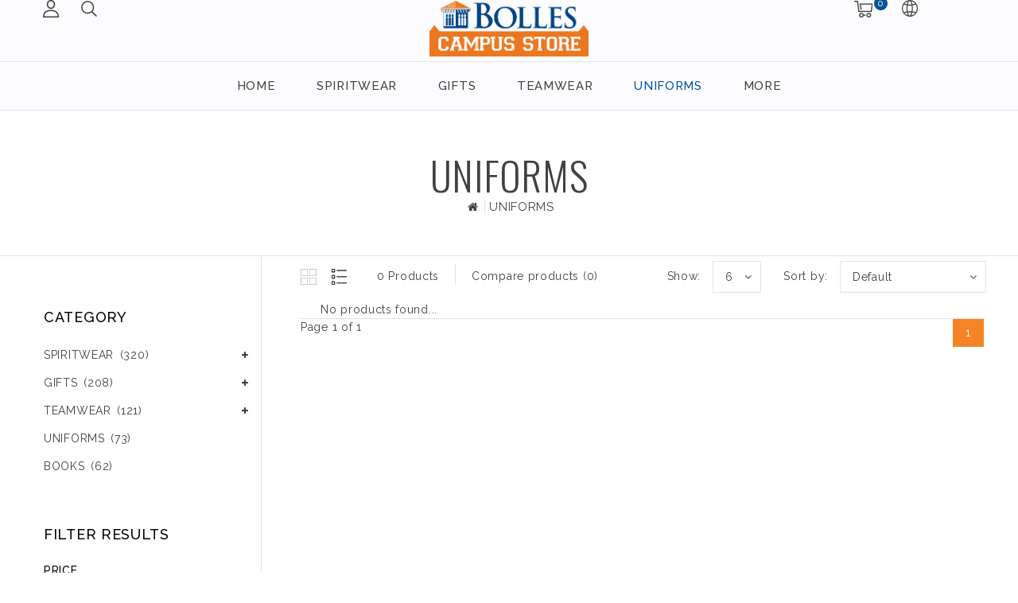

--- FILE ---
content_type: text/html;charset=utf-8
request_url: https://campusstore.bolles.org/uniforms/?limit=6&mode=list&sort=default
body_size: 9849
content:
<!DOCTYPE html>
<html lang="us">
   <head>
      <meta charset="utf-8"/>
<!-- [START] 'blocks/head.rain' -->
<!--

  (c) 2008-2026 Lightspeed Netherlands B.V.
  http://www.lightspeedhq.com
  Generated: 19-01-2026 @ 22:12:17

-->
<link rel="canonical" href="https://campusstore.bolles.org/uniforms/"/>
<link rel="alternate" href="https://campusstore.bolles.org/index.rss" type="application/rss+xml" title="New products"/>
<meta name="robots" content="noodp,noydir"/>
<meta property="og:url" content="https://campusstore.bolles.org/uniforms/?source=facebook"/>
<meta property="og:site_name" content="The Bolles School"/>
<meta property="og:title" content="UNIFORMS"/>
<!--[if lt IE 9]>
<script src="https://cdn.shoplightspeed.com/assets/html5shiv.js?2025-02-20"></script>
<![endif]-->
<!-- [END] 'blocks/head.rain' -->
      <title>UNIFORMS - The Bolles School</title>
      <meta name="description" content="" />
      <meta name="keywords" content="UNIFORMS" />
      <meta http-equiv="X-UA-Compatible" content="IE=edge">
      <meta name="viewport" content="width=device-width, initial-scale=1.0">
      <meta name="apple-mobile-web-app-capable" content="yes">
      <meta name="apple-mobile-web-app-status-bar-style" content="black">
      <meta property="fb:app_id" content="966242223397117"/>
      <link rel="shortcut icon" href="https://cdn.shoplightspeed.com/shops/662436/themes/8161/v/551217/assets/favicon.ico?20220616155804" type="image/x-icon" />
      <link href='//fonts.googleapis.com/css?family=Raleway:400,500,300,600&display=swap'
rel='stylesheet' type='text/css'>
<link href='//fonts.googleapis.com/css?family=Oswald:400,500,300,600&display=swap' rel='stylesheet' type='text/css'>
      <link rel="shortcut icon" href="https://cdn.shoplightspeed.com/shops/662436/themes/8161/v/551217/assets/favicon.ico?20220616155804" type="image/x-icon" />
      <link rel="stylesheet" href="https://cdn.shoplightspeed.com/shops/662436/themes/8161/assets/bootstrap-min.css?2025102913582620210104102133" />
      <link rel="stylesheet" href="https://cdn.shoplightspeed.com/shops/662436/themes/8161/assets/style.css?2025102913582620210104102133" />
      <link rel="stylesheet" href="https://cdn.shoplightspeed.com/shops/662436/themes/8161/assets/settings.css?2025102913582620210104102133" />
      <link rel="stylesheet" href="https://cdn.shoplightspeed.com/assets/gui-2-0.css?2025-02-20" />
      <link rel="stylesheet" href="https://cdn.shoplightspeed.com/assets/gui-responsive-2-0.css?2025-02-20" />
      <link rel="stylesheet" href="https://cdn.shoplightspeed.com/shops/662436/themes/8161/assets/custom.css?2025102913582620210104102133" />
            <link rel="stylesheet" href="https://cdn.shoplightspeed.com/shops/662436/themes/8161/assets/tutorial.css?2025102913582620210104102133" />
            <script src="https://cdn.shoplightspeed.com/assets/jquery-1-9-1.js?2025-02-20" charset="utf-8"></script>
      <script src="https://cdn.shoplightspeed.com/assets/jquery-ui-1-10-1.js?2025-02-20" ></script>
      <script src="https://cdn.shoplightspeed.com/shops/662436/themes/8161/assets/global.js?2025102913582620210104102133"></script>
      <script src="https://cdn.shoplightspeed.com/shops/662436/themes/8161/assets/bootstrap-min.js?2025102913582620210104102133"></script>
      <script src="https://cdn.shoplightspeed.com/assets/gui.js?2025-02-20" ></script>
      <script src="https://cdn.shoplightspeed.com/assets/gui-responsive-2-0.js?2025-02-20"></script>
      <script src="https://cdn.shoplightspeed.com/shops/662436/themes/8161/assets/share42.js?2025102913582620210104102133"></script>    
      <script src="https://cdn.shoplightspeed.com/shops/662436/themes/8161/assets/instagram-scripts-min.js?2025102913582620210104102133" type="text/javascript"></script>
      <!-- Templatemela Custom CSS -->
            <link href="https://cdn.shoplightspeed.com/shops/662436/themes/8161/assets/owl-carousel.css?2025102913582620210104102133" rel="stylesheet" type="text/css" />
      <link href="https://cdn.shoplightspeed.com/shops/662436/themes/8161/assets/owl-theme.css?2025102913582620210104102133" rel="stylesheet" type="text/css" />
      <link href="https://cdn.shoplightspeed.com/shops/662436/themes/8161/assets/owl-transitions.css?2025102913582620210104102133" rel="stylesheet" type="text/css" />
      <link href="https://cdn.shoplightspeed.com/shops/662436/themes/8161/assets/responsive.css?2025102913582620210104102133" rel="stylesheet" type="text/css" />
      <link href="https://cdn.shoplightspeed.com/shops/662436/themes/8161/assets/aos.css?2025102913582620210104102133" rel="stylesheet" type="text/css" />
            <link href="https://maxcdn.bootstrapcdn.com/font-awesome/4.7.0/css/font-awesome.min.css" rel="stylesheet" integrity="sha384-wvfXpqpZZVQGK6TAh5PVlGOfQNHSoD2xbE+QkPxCAFlNEevoEH3Sl0sibVcOQVnN" crossorigin="anonymous">
      <!-- Templatemela Custom JS -->
      <script src="https://cdn.shoplightspeed.com/shops/662436/themes/8161/assets/owl-carousel.js?2025102913582620210104102133"></script>
            <script src="https://cdn.shoplightspeed.com/shops/662436/themes/8161/assets/parallax-bg.js?2025102913582620210104102133" ></script>
                  <script src="https://cdn.shoplightspeed.com/shops/662436/themes/8161/assets/playfull.js?2025102913582620210104102133" ></script> 
      <script src="https://cdn.shoplightspeed.com/shops/662436/themes/8161/assets/treeview.js?2025102913582620210104102133" ></script>
      <script src="https://cdn.shoplightspeed.com/shops/662436/themes/8161/assets/bx-slider.js?2025102913582620210104102133" ></script>    
      <script src="https://www.youtube.com/iframe_api"></script>
      <script src="https://cdn.shoplightspeed.com/shops/662436/themes/8161/assets/custom.js?2025102913582620210104102133" ></script>
      <script src="https://cdn.shoplightspeed.com/shops/662436/themes/8161/assets/aos.js?2025102913582620210104102133" ></script>
      <script>
         function onYouTubeIframeAPIReady() {
           var player;
           player = new YT.Player('muteYouTubeVideoPlayer', {
             width: 1920,
             height: 1080,
             videoId: 'GfhguThoYGo', 								// YouTube Video ID
             playerVars: {
               autoplay: 1,       	 																	// Auto-play the video on load
               mute: 1,																							// Video mute
               controls: 1,        																	// Show pause/play buttons in player
               showinfo: 0,        																	// Hide the video title
               modestbranding: 1,  																	// Hide the Youtube Logo
               showVideoInformations: false,  												// shows video information
               loop: 1,            																	// Run the video in a loop
               playlist: 'GfhguThoYGo',            	// YouTube Video ID
               fs: 0,              																	// Hide the full screen button
               cc_load_policy: 0, 																		// Hide closed captions
               iv_load_policy: 3,  																	// Hide the Video Annotations
               autohide: 0       																 		// Hide video controls when playing
             }
           });
             $('#mute-toggle').on('click', function() {
             var mute_toggle = $(this);
             if(player.isMuted()){
                 player.unMute();
                 mute_toggle.html('<img height="30px" width="30px" src="[data-uri]" />');
             }
             else{
                 player.mute();
                 mute_toggle.html('<img height="30px" width="30px" src="[data-uri]" />');
             }
         });  
          }
         // Written by @labnol 
         $(document).ready(function(){
           if ($(window).width() >= 1700) {  
             var e = 10, //5  
              i = $(".main-navigation li.item"),
              o = i.slice(e, i.length);
              o.wrapAll('<li class="item sub hiden_menu"><ul>'), $(".hiden_menu").prepend('<a href="#" class="itemLink level-top">More</a>')
             }
         }); 
      </script>
            <script>
         function fixfooter(){
           if ($(window).width() > 991) {
              var he = $("footer").height() - 2;
             var demobar = $(".wsa-demobar").height();
             $('.home.style1 .content.home-none').css({ 'margin-bottom': he + "px" });
             $('.home.style1 .content.home-none,.style1 .content').css({ 'padding-bottom': demobar + "px" });
              $('.home.style1 footer,.style1 footer').css({ 'padding-bottom': demobar + "px" });
             var he = $(".home.style2 footer").height();
             $('.home.style2 .content.home-none').css({ 'margin-bottom': he + "px" });
             $('.home.style2 .content.home-none,.style2 .content').css({ 'padding-bottom': demobar + "px" });
              $('.home.style2 footer,.style2 footer').css({ 'padding-bottom': demobar + "px" });
             var he = $(".home.style3 footer").height();
             $('.home.style3 .content.home-none').css({ 'margin-bottom': he + "px"});
             $('.home.style3 .content.home-none,.style3 .content').css({ 'padding-bottom': demobar + "px" });
              $('.home.style3 footer,.style3 footer').css({ 'padding-bottom': demobar + "px" });
             
             var hei = $(".home.style1 .main-container.mainbanner.prlx-banner .flexslider img").height();
             var head = $(".style1 header").height();
             $('.home.style1 .main-content-wrapper.prlx-wrap').css({ 'margin-top': hei + "px" });
             $('.home.style1 .main-container.mainbanner.prlx-banner').css({'padding-top': head + "px" });
             $('.style1 .wrapper.prlx-wrap').css({ 'margin-top': head + "px" });
             var hei = $(".home.style2 .main-container.mainbanner.prlx-banner .flexslider img").height();
             var head = $(".style2 header").height();
             $('.home.style2 .main-content-wrapper.prlx-wrap').css({ 'margin-top': hei - head + "px" });
             var hei = $(".home.style3 .main-container.mainbanner.prlx-banner .flexslider img").height();
             var head = $(".style3 header").height();
             $('.home.style3 .main-content-wrapper.prlx-wrap').css({ 'margin-top': hei - head + "px" });
           } else {
             $('.home.style1 .content.home-none').css({ 'margin-bottom': 0 + "px" });
             $('.home.style1 .main-container.mainbanner.prlx-banner').css({'padding-top': 0 + "px" });
             $('.home.style2 .content.home-none').css({ 'margin-bottom': 0 + "px" });
             $('.home.style3 .content.home-none').css({ 'margin-bottom': 0 + "px" });
             
             $('.home.style1 .main-content-wrapper.prlx-wrap').css({ 'margin-top': 0 + "px" });
             $('.home.style2 .main-content-wrapper.prlx-wrap').css({ 'margin-top': 0 + "px" });
             $('.home.style3 .main-content-wrapper.prlx-wrap').css({ 'margin-top': 0 + "px" });
           }
           if ($(window).width() > 767) {
             var he1 = $(".home.style1 .framediv_inner .container").height();
             $('.home.style1 .main-container.brands').css({ 'margin-top': 0 + "px" });
           } else {
             var he1 = $(".home.style1 .framediv_inner .container").height();
             $('.home.style1 .main-container.brands').css({ 'margin-top': he1 + "px" });
           }
         }
         jQuery(window).load(function() {fixfooter()});
         jQuery(window).resize(function() {fixfooter()});
      </script> 
   </head>
   <body class="categorypage  tutorial--on  style2">
                       
                  	<header class="header-fix">
         <input id="shop-url" value="https://campusstore.bolles.org/" type="hidden"/>
         <div class="navigation">
            <div class="align">
               <div class="header-top">
                  <div class="container">
                     <div class="header-left">
                        <div class="header-account"><div class="tm_headerlinks_inner"><div class="header-account-btn"></div><div class="account-contents"><ul><a href="https://campusstore.bolles.org/account/" title="Account" class="login header-link">
                                                                        Login/Register 
                                                                        </a><a href="https://campusstore.bolles.org/account/orders/" title="My orders" class="header-link">My orders</a><a href="https://campusstore.bolles.org/account/tickets/" title="My tickets" class="header-link">My tickets</a><a href="https://campusstore.bolles.org/account/wishlist/" title="My wishlist" class="header-wishlist-link">My wishlist 
                                    </a><a href="https://campusstore.bolles.org/compare/" title="Compare" class="header-link">Compare</a></ul></div></div></div><div class="header-search"><div class="header-search-btn"><i class="fa fa-search" aria-hidden="true"></i></div><form action="https://campusstore.bolles.org/search/" class="live-search" method="get" id="formSearch"><div class="header-search-inner"><input id="quick-search" type="text" name="q" autocomplete="off"  value=""  placeholder="Search"/><span onClick="$('#formSearch').submit();" title="Search" class="glyphicon glyphicon-search"></span><div class="header-close-btn"></div></div><div id="quick-result" class="prod-results"></div></form></div>                     </div>
                                          <div class="logo">
                        <a href="https://campusstore.bolles.org/" title="The Bolles School">
                        <img src="https://cdn.shoplightspeed.com/shops/662436/themes/8161/v/551253/assets/logo.png?20220705214443" alt="The Bolles School" />
                        </a>
                     </div>
                                          <div class="header-right">
                        <div class="header-cart"><div class="header-cart-inner"><div class="header-cart-btn"></div><span class="cart">0</span></div><div class="contents"><div class="arrow"> Shopping cart </div><div class="empty-img"></div><span>You have no items in your cart</span><li class="item"><a class="itemLink" href="https://campusstore.bolles.org/buy-gift-card/" title="Gift cards">Gift cards</a></li></div></div><div class="header-lang-cur"><div class="header-lang-cur-inner burger"><i class="fa fa-cog" aria-hidden="true"></i></div><div class="lang-contents"><span class="lan-cur-close">Setting</span><div class=language_block><div class="language tui-language-us tui-language"><span class=title> Language</span><ul class=language_ul><li class="lan-active"><a class="flag us" title="English (US)" lang="us" href="https://campusstore.bolles.org/go/category/3769045">English (US)</a><i class="fa fa-check" aria-hidden="true"></i></li></ul></div><div class=currency><span class=title> Currency</span><ul class=currencies_ul><li class="cur-active"><a href="https://campusstore.bolles.org/session/currency/usd/" rel=nofollow title="usd">usd</a><i class="fa fa-check" aria-hidden="true"></i></li></ul></div></div></div></div>                     </div>
                  </div>
               </div>
               <nav id="menu" class="nonbounce desktop center">
                  <div class="nav-responsive" style="display: none;"><span><i class="fa fa-bars" aria-hidden="true"></i></span></div>
                  <ul class="vertical-nav main-navigation">
                     <li class="item home"><a href="https://campusstore.bolles.org/" class="itemLink" title="Home">Home</a></li>
                                                                                    <li class="item sub">
                        <a class="itemLink" href="https://campusstore.bolles.org/spiritwear/" title="SPIRITWEAR">SPIRITWEAR</a>
                                                <ul class="subnav">
                                                      <li class="subitem-1">
                              <a class="subitemLink" href="https://campusstore.bolles.org/spiritwear/youth-clothing/" title="YOUTH CLOTHING">YOUTH CLOTHING</a>
                                                         </li>
                                                      <li class="subitem-1">
                              <a class="subitemLink" href="https://campusstore.bolles.org/spiritwear/ladies-clothing/" title="LADIES CLOTHING">LADIES CLOTHING</a>
                                                         </li>
                                                      <li class="subitem-1">
                              <a class="subitemLink" href="https://campusstore.bolles.org/spiritwear/unisex-clothing/" title="UNISEX CLOTHING">UNISEX CLOTHING</a>
                                                         </li>
                                                   </ul>
                                             </li>
                                          <li class="item sub">
                        <a class="itemLink" href="https://campusstore.bolles.org/gifts/" title="GIFTS">GIFTS</a>
                                                <ul class="subnav">
                                                      <li class="subitem-1">
                              <a class="subitemLink" href="https://campusstore.bolles.org/gifts/hats/" title="HATS">HATS</a>
                                                         </li>
                                                      <li class="subitem-1">
                              <a class="subitemLink" href="https://campusstore.bolles.org/gifts/decals-magnets/" title="DECALS &amp; MAGNETS">DECALS &amp; MAGNETS</a>
                                                         </li>
                                                   </ul>
                                             </li>
                                          <li class="item sub">
                        <a class="itemLink" href="https://campusstore.bolles.org/teamwear/" title="TEAMWEAR">TEAMWEAR</a>
                                                <ul class="subnav">
                                                      <li class="subitem-1">
                              <a class="subitemLink" href="https://campusstore.bolles.org/teamwear/teamwear-gifts/" title="TEAMWEAR GIFTS">TEAMWEAR GIFTS</a>
                                                         </li>
                                                   </ul>
                                             </li>
                                          <li class="item active">
                        <a class="itemLink" href="https://campusstore.bolles.org/uniforms/" title="UNIFORMS">UNIFORMS</a>
                                             </li>
                                          <li class="item">
                        <a class="itemLink" href="https://campusstore.bolles.org/books/" title="BOOKS">BOOKS</a>
                                             </li>
                                           
                                                         
                                          <li class="item new-tag"><a class="itemLink" href="https://campusstore.bolles.org/catalog/" title="catalog">Catalog</a></li>
                                                            </ul>
               </nav>
            </div>
         </div>
</header>                 
                       
      <div class="wrapper prlx-wrap  leftsidebar">
                  <div class="page-title">
            <div class="col-sm-12 col-md-12 titles text-center">
                              <h1>UNIFORMS</h1>
                           </div>
            <div class="col-sm-12 col-md-12 breadcrumbs text-center">
               <a class="home-bred" href="https://campusstore.bolles.org/" title="Home">Home</a>
                              <a href="https://campusstore.bolles.org/uniforms/">UNIFORMS</a>
                           </div>
         </div>
                  <div class="content 
            container remove-parallax">
                        <div class="cat-pro-wrap">
  <div class="col-md-2 sidebar">
      <div class="sidebar-box category">
  <h2>Category</h2>
  <div class="sidebox-content">
  <ul class="category-sidebox">
           <li><a href="https://campusstore.bolles.org/spiritwear/" title="SPIRITWEAR">SPIRITWEAR 
            <span>(320)</span>         </a>
            <ul>
                      <li ><a href="https://campusstore.bolles.org/spiritwear/youth-clothing/" title="YOUTH CLOTHING">YOUTH CLOTHING <span>(77)</span></a>
                      </li>
                      <li ><a href="https://campusstore.bolles.org/spiritwear/ladies-clothing/" title="LADIES CLOTHING">LADIES CLOTHING <span>(38)</span></a>
                      </li>
                      <li ><a href="https://campusstore.bolles.org/spiritwear/unisex-clothing/" title="UNISEX CLOTHING">UNISEX CLOTHING <span>(82)</span></a>
                      </li>
                  </ul>
           </li>
           <li><a href="https://campusstore.bolles.org/gifts/" title="GIFTS">GIFTS 
            <span>(208)</span>         </a>
            <ul>
                      <li ><a href="https://campusstore.bolles.org/gifts/hats/" title="HATS">HATS <span>(34)</span></a>
                      </li>
                      <li ><a href="https://campusstore.bolles.org/gifts/decals-magnets/" title="DECALS &amp; MAGNETS">DECALS &amp; MAGNETS <span>(13)</span></a>
                      </li>
                  </ul>
           </li>
           <li><a href="https://campusstore.bolles.org/teamwear/" title="TEAMWEAR">TEAMWEAR 
            <span>(121)</span>         </a>
            <ul>
                      <li ><a href="https://campusstore.bolles.org/teamwear/teamwear-gifts/" title="TEAMWEAR GIFTS">TEAMWEAR GIFTS <span>(8)</span></a>
                      </li>
                  </ul>
           </li>
           <li><a href="https://campusstore.bolles.org/uniforms/" class="active" title="UNIFORMS">UNIFORMS 
            <span>(73)</span>         </a>
              </li>
           <li><a href="https://campusstore.bolles.org/books/" title="BOOKS">BOOKS 
            <span>(62)</span>         </a>
              </li>
      </ul>
  </div>
</div>

 
    
    <div class="sidebar-box sort">
    <h2>Filter results<i class="fa fa-filter" aria-hidden="true"></i></h2>
    <div class="side-filter">
      <div class="close-filter"></div>
    <form action="https://campusstore.bolles.org/uniforms/" class="desktop-form-filters" method="get" id="filter_form">
        <input type="hidden" name="max" value="5" id="filter_form_max" />
    <input type="hidden" name="min" value="0" id="filter_form_min" /> 
    <div class="sidebox-content">
      <div class="sidebar-box-filter">
        <h4>Price</h4>
        <div class="sidebar-box-filter">
          <div class="sidebar-filter-slider">
            <div id="collection-filter-price"></div>
          </div>
          <div class="sidebar-filter-range clearfix">
            <div class="min">Min: $<span>0</span></div>
            <div class="max">Max: $<span>5</span></div>
          </div>
        </div>
            
              
        
      </div>
      <div class="filter-button">
        <a class="apply-filters btn" href="javascript:;">Apply filters</a>
        <a class="clear-filters" href="https://campusstore.bolles.org/uniforms/">Clear filters</a>
      </div>
    </div>
    </form>
      </div>
    </div>

	<div class="sidebar-box sorting">
  <form action="https://campusstore.bolles.org/uniforms/" class="form-filters" method="get" id="filter_form1">
  <input type="hidden" name="sort" value="default" id="filter_form_sort" />
    <h2 class="sort-title">Sort by <i class="fa fa-sort" aria-hidden="true"></i></h2>
		<select name="sort" onchange="$('#formSortModeLimit').submit();">
    	      	<option value="default" selected="selected">Default</option>
    	      	<option value="popular">Most viewed</option>
    	      	<option value="newest">Newest products</option>
    	      	<option value="lowest">Lowest price</option>
    	      	<option value="highest">Highest price</option>
    	      	<option value="asc">Name ascending</option>
    	      	<option value="desc">Name descending</option>
    	  	</select>
  </form>
	</div>

<script type="text/javascript">
  $(function(){
    $('#filter_form input, #filter_form select').change(function(){
      if ($(window).width() < 768 && $(this).closest('form').hasClass('mobile-form-filters')) {
        
      } else {
      	$(this).closest('form').submit();
      }
    });
    
    $('#filter_form1 input, #filter_form1 select').change(function(){
      $(this).closest('form').submit();
    });
    
    if ($(window).width() < 768) {
    $("#collection-filter-price").slider({
      range: true,
      min: 0,
      max: 5,
      values: [0, 5],
      step: 1,
      slide: function( event, ui){
    $('.sidebar-filter-range .min span').html(ui.values[0]);
    $('.sidebar-filter-range .max span').html(ui.values[1]);
    
    $('#filter_form_min').val(ui.values[0]);
    $('#filter_form_max').val(ui.values[1]);
      $('.sidebar-box.sort .side-filter').addClass('open');
  		$('body').addClass('filter open');
  },
    stop: function(event, ui){
      $('.sidebar-box.sort .side-filter').addClass('open');
  		$('body').addClass('filter open');
    	/*$(this).closest('form').submit();*/
  }
    });
  } else {
    $("#collection-filter-price").slider({
      range: true,
      min: 0,
      max: 5,
      values: [0, 5],
      step: 1,
      slide: function( event, ui){
    $('.sidebar-filter-range .min span').html(ui.values[0]);
    $('.sidebar-filter-range .max span').html(ui.values[1]);
    
    $('#filter_form_min').val(ui.values[0]);
    $('#filter_form_max').val(ui.values[1]);
  },
    stop: function(event, ui){
    $(this).closest('form').submit();
  }
    });
  }
  });
  
    $('.apply-filters').on('click', function(e){
      e.preventDefault();
      $(this).closest('form').submit();
    });
</script>




  </div>
   <div class="col-sm-12 col-md-10 mainbar">
           <div class="collection-options clearfix">
        <div class="collection-options-mode">
          <a href="https://campusstore.bolles.org/uniforms/?limit=6&amp;sort=default" class="button-grid icon icon-16">
            <span class="icon-icon icon-icon-grid"></span>
          </a>
          <a href="https://campusstore.bolles.org/uniforms/?limit=6&amp;mode=list&amp;sort=default" class="button-list icon icon-16 active">
            <span class="icon-icon icon-icon-list"></span>
          </a>
        </div>
         <div class="collection-nav">
        <div class="collection-nav-total">0 Products</div>
      </div>
        <div class="collection-options-compare">
          <a href="https://campusstore.bolles.org/compare/" title="Compare products">Compare products (0)</a>
        </div>
        <div class="collection-options-sort">
          <span class="label">Sort by:</span>
          <div class="tui">
            <span>Default</span>
            <i class="fa fa-angle-down"></i>
            <ul class="sort-dropdown dropdown-menu">
                              <li><a href="https://campusstore.bolles.org/uniforms/?limit=6&amp;mode=list&amp;sort=default" title="Default">Default</a></li>
                              <li><a href="https://campusstore.bolles.org/uniforms/?limit=6&amp;mode=list" title="Most viewed">Most viewed</a></li>
                              <li><a href="https://campusstore.bolles.org/uniforms/?limit=6&amp;mode=list&amp;sort=newest" title="Newest products">Newest products</a></li>
                              <li><a href="https://campusstore.bolles.org/uniforms/?limit=6&amp;mode=list&amp;sort=lowest" title="Lowest price">Lowest price</a></li>
                              <li><a href="https://campusstore.bolles.org/uniforms/?limit=6&amp;mode=list&amp;sort=highest" title="Highest price">Highest price</a></li>
                              <li><a href="https://campusstore.bolles.org/uniforms/?limit=6&amp;mode=list&amp;sort=asc" title="Name ascending">Name ascending</a></li>
                              <li><a href="https://campusstore.bolles.org/uniforms/?limit=6&amp;mode=list&amp;sort=desc" title="Name descending">Name descending</a></li>
                          </ul>
          </div>
        </div>
                <div class="collection-options-limit">
          <span class="label">Show:</span>
          <div class="tui">
            <span>6</span>
            <i class="fa fa-angle-down"></i>
            <ul class="limit-dropdown dropdown-menu">
                              <li><a href="https://campusstore.bolles.org/uniforms/?limit=3&amp;mode=list&amp;sort=default" title="3">3</a></li>
                              <li><a href="https://campusstore.bolles.org/uniforms/?limit=6&amp;mode=list&amp;sort=default" title="6">6</a></li>
                              <li><a href="https://campusstore.bolles.org/uniforms/?limit=9&amp;mode=list&amp;sort=default" title="9">9</a></li>
                              <li><a href="https://campusstore.bolles.org/uniforms/?mode=list&amp;sort=default" title="12">12</a></li>
                              <li><a href="https://campusstore.bolles.org/uniforms/?limit=15&amp;mode=list&amp;sort=default" title="15">15</a></li>
                              <li><a href="https://campusstore.bolles.org/uniforms/?limit=18&amp;mode=list&amp;sort=default" title="18">18</a></li>
                          </ul>
          </div>
        </div>
              </div>
     <div class="active-filters-box"><form action="https://campusstore.bolles.org/uniforms/" class="desktop-form-filters" method="get" id="filter_form2"><div class="active-filters"></div></form><script>
            $('.active-filters-box .filters-label').insertBefore('.active-filters-box .active-filters');
              $('#filter_form2 input').change(function(){
     					 $(this).closest('form').submit();
    					});
            </script></div>      <div id="collectionProductsContainer">
           <ul class="products products-list clearfix">
              <div class="products-empty">No products found...</div>
          </ul>


      </div>
                        <div class="collection-pagination">
              <div class="info">Page 1 of 1</div>
                <ul>
                                                                                            <li class="number active"><a href="https://campusstore.bolles.org/uniforms/?limit=6&amp;mode=list&amp;sort=default">1</a></li>
                                                                                </ul>
              <div class="clear"></div>
            </div>
  </div>
</div>         </div>
        
         <footer>
                        <div class="footer-middle">
               <div class="container">
                  <div class="links row">
                     <div class="col-xs-12 col-sm-12 col-md-3 link-block">
                        <strong>Customer service</strong>
                        <div class="list">
                           <ul class="no-underline no-list-style">
                                                                                          <li><a href="https://campusstore.bolles.org/service/about/" title="About us" >About us</a>
                              </li>
                                                                                                                        <li><a href="https://campusstore.bolles.org/service/general-terms-conditions/" title="Terms and Conditions" >Terms and Conditions</a>
                              </li>
                                                                                                                        <li><a href="https://campusstore.bolles.org/service/privacy-policy/" title="Privacy policy" >Privacy policy</a>
                              </li>
                                                                                                                        <li><a href="https://campusstore.bolles.org/service/payment-methods/" title="Payment methods" >Payment methods</a>
                              </li>
                                                                                                                        <li><a href="https://campusstore.bolles.org/service/shipping-returns/" title="Shipping &amp; Returns" >Shipping &amp; Returns</a>
                              </li>
                                                                                                                        <li><a href="https://campusstore.bolles.org/service/" title="Contact Us" >Contact Us</a>
                              </li>
                                                                                       </ul>
                        </div>
                     </div>
                     <div class="col-xs-12 col-sm-12 col-md-3 link-block">
                        <strong>Products</strong>
                        <div class="list">
                           <ul>
                              <li><a href="https://campusstore.bolles.org/collection/" title="All products">All products</a></li>
                              <li><a href="https://campusstore.bolles.org/collection/?sort=newest" title="New products">New products</a></li>
                              <li><a href="https://campusstore.bolles.org/collection/offers/" title="Offers">Offers</a></li>
                                                            <li><a href="https://campusstore.bolles.org/brands/" title="Brands">Brands</a></li>
                                                                                          <li><a href="https://campusstore.bolles.org/index.rss" title="RSS feed">RSS feed</a></li>
                           </ul>
                        </div>
                     </div>
                     <div class="col-xs-12 col-sm-12 col-md-3 link-block">
                        <strong>
                                                My account
                                                </strong>
                        <div class="list">
                           <ul>
                                                            <li><a href="https://campusstore.bolles.org/account/" title="Register">Register</a></li>
                                                            <li><a href="https://campusstore.bolles.org/account/orders/" title="My orders">My orders</a></li>
                                                            <li><a href="https://campusstore.bolles.org/account/wishlist/" title="My wishlist" class="header-link">My wishlist 
                                 </a>
                              </li>
                                                         </ul>
                        </div>
                     </div>
                     <div class="col-xs-12 col-sm-12 col-md-3 link-block">
                        <strong>Bolles Campus Store </strong>
                        <div class="list">
                           <span class="contact-description"><i class="fa fa-map-marker" aria-hidden="true"></i>7400 San Jose Blvd Jacksonville, FL 32217   <br> Monday-Friday 8:30AM to 3:30PM</span>                                                      <div class="contact">
                              <i class="fa fa-phone" aria-hidden="true"></i>(904)256-5175
                           </div>
                                                                                 <div class="contact">
                              <i class="fa fa-envelope" aria-hidden="true"></i><a href="/cdn-cgi/l/email-protection#91f2f0fce1e4e2e2e5fee3f4d1f3fefdfdf4e2bffee3f6" title="Email"><span class="__cf_email__" data-cfemail="abc8cac6dbded8d8dfc4d9ceebc9c4c7c7ced885c4d9cc">[email&#160;protected]</span></a>
                           </div>
                                                   </div>
                                                <div class="list other-address">
                           <span class="contact-description"><i class="fa fa-map-marker" aria-hidden="true"></i>2264 Bartram Rd, Jacksonville, FL 32207 <br> Monday-Friday 8:30AM - 3:15PM</span>                                                      <div class="contact"><i class="fa fa-phone" aria-hidden="true"></i>(904)256-5715</div>
                                                                                 <div class="contact"><i class="fa fa-envelope" aria-hidden="true"></i><a href="/cdn-cgi/l/email-protection#690a0804191c1a1a1d061b0c290b0605050c1a47061b0e" title="Email"><span class="__cf_email__" data-cfemail="debdbfb3aeabadadaab1acbb9ebcb1b2b2bbadf0b1acb9">[email&#160;protected]</span></a>
                           </div>
                                                   </div>
                                             </div>
                    
                              </div>
        </div>
        </div>
        <div class="copyright-payment">
          <div class="container">
            <div class="row">
              <div class="copyright col-md-12 text-center">
                © Copyright 2026 The Bolles School 
                                - Powered by
                                <a href="http://www.lightspeedhq.com" title="Lightspeed" target="_blank">Lightspeed</a>
                                                              </div>
                            <div class="payments col-md-12 text-center">
                                <a href="https://campusstore.bolles.org/service/payment-methods/" title="Payment methods">
                  <img src="https://cdn.shoplightspeed.com/assets/icon-payment-creditcard.png?2025-02-20" alt="Credit Card" />
                </a>
                                </div>
                          </div>
          </div>
        </div>      </footer>
        
      <a class="scrollup" href="#"><i class="fa fa-angle-up"></i></a>
    </div>
    <!-- [START] 'blocks/body.rain' -->
<script data-cfasync="false" src="/cdn-cgi/scripts/5c5dd728/cloudflare-static/email-decode.min.js"></script><script>
(function () {
  var s = document.createElement('script');
  s.type = 'text/javascript';
  s.async = true;
  s.src = 'https://campusstore.bolles.org/services/stats/pageview.js';
  ( document.getElementsByTagName('head')[0] || document.getElementsByTagName('body')[0] ).appendChild(s);
})();
</script>
<!-- [END] 'blocks/body.rain' -->
          <a href="/admin/auth/login?redirect=themes/8161/editor/#section-1-tutorial" class="inline-block bold px3 py1 text fixed tutorial__dismiss js-tutorial-dismiss hidden-xs" target="_blank">Hide Tutorial</a>
      <script type="text/javascript" src="https://cdn.shoplightspeed.com/shops/662436/themes/8161/assets/tutorial.js?2025102913582620210104102133"></script>
          <script>
        AOS.init({duration: 1000, once: true});
      </script>
                    <script>
        if ($(window).width() > 991) {
          $(window).scroll(function(){
            var curentPosition = Math.round($(this).scrollTop());
            console.log(curentPosition);
            $('.mainbanner.prlx-banner #slider .item-content').css({
              'transform': 'translate(0px, -' + (curentPosition / 3) + '%)'
            });
					});
        }
    	</script>
      <script>
        if ($(window).width() > 991) {
        var bannercontent = $('.mainbanner.prlx-banner #slider .item-content');
          var banner = $('.main-container.mainbanner.prlx-banner');
          var range = 200;
          $(window).on('scroll', function () {
            var scrollTop = $(this).scrollTop(),
                height = banner.outerHeight(),
                offset = height / 1.09,
                calc = 1 - (scrollTop - offset + range) / range;
            bannercontent.css({ 'opacity': calc });
            if (calc > '1') {
              bannercontent.css({ 'opacity': 1 });
            } else if ( calc < '0' ) {
              bannercontent.css({ 'opacity': 0 });
            }
          });
        	}
        </script>
                  <script>(function(){function c(){var b=a.contentDocument||a.contentWindow.document;if(b){var d=b.createElement('script');d.innerHTML="window.__CF$cv$params={r:'9c09ac37de7adafe',t:'MTc2ODg2MDczNy4wMDAwMDA='};var a=document.createElement('script');a.nonce='';a.src='/cdn-cgi/challenge-platform/scripts/jsd/main.js';document.getElementsByTagName('head')[0].appendChild(a);";b.getElementsByTagName('head')[0].appendChild(d)}}if(document.body){var a=document.createElement('iframe');a.height=1;a.width=1;a.style.position='absolute';a.style.top=0;a.style.left=0;a.style.border='none';a.style.visibility='hidden';document.body.appendChild(a);if('loading'!==document.readyState)c();else if(window.addEventListener)document.addEventListener('DOMContentLoaded',c);else{var e=document.onreadystatechange||function(){};document.onreadystatechange=function(b){e(b);'loading'!==document.readyState&&(document.onreadystatechange=e,c())}}}})();</script><script defer src="https://static.cloudflareinsights.com/beacon.min.js/vcd15cbe7772f49c399c6a5babf22c1241717689176015" integrity="sha512-ZpsOmlRQV6y907TI0dKBHq9Md29nnaEIPlkf84rnaERnq6zvWvPUqr2ft8M1aS28oN72PdrCzSjY4U6VaAw1EQ==" data-cf-beacon='{"rayId":"9c09ac37de7adafe","version":"2025.9.1","serverTiming":{"name":{"cfExtPri":true,"cfEdge":true,"cfOrigin":true,"cfL4":true,"cfSpeedBrain":true,"cfCacheStatus":true}},"token":"8247b6569c994ee1a1084456a4403cc9","b":1}' crossorigin="anonymous"></script>
</body>
</html>

--- FILE ---
content_type: text/javascript;charset=utf-8
request_url: https://campusstore.bolles.org/services/stats/pageview.js
body_size: -438
content:
// SEOshop 19-01-2026 22:12:19

--- FILE ---
content_type: application/javascript
request_url: https://cdn.shoplightspeed.com/shops/662436/themes/8161/assets/playfull.js?2025102913582620210104102133
body_size: 2605
content:
function toggleGrid() {
    $("#gridsystem").hasClass("hide") ? $("#gridsystem").removeClass("hide") : $("#gridsystem").addClass("hide")
}

function urlencode(t) {
    return encodeURIComponent(t).replace(/!/g, "%21").replace(/'/g, "%27").replace(/\(/g, "%28").replace(/\)/g, "%29").replace(/\*/g, "%2A").replace(/%20/g, "+")
}
/*
function liveSearch() {
    var t = $(".topnav .search input").val();
    if (t = urlencode(t.replace("/", "-slash-")), t.length > 2) {
        var o = searchUrl + t + "/page1.ajax?limit=10";
        $.getJSON(o, function(t) {
            if (t.count > 0) {
                var o = [];
                $.each(t.products, function(t, e) {
                    var r = '<div class="product"><a href="' + e.url + '" title="' + e.fulltitle + '"><img src="' + e.image.replace("50x50x2", "36x36x2") + '" width="36" height="36" alt="' + e.fulltitle + '" /></a><h4><a href="' + e.url + '" title="' + e.fulltitle + '">' + e.fulltitle + "</a></h4>";
                    r = e.price.price_old ? r + '<p class="price price-offer"><span>' + e.price.price_old_money + "</span> " + e.price.price_money + "</p>" : r + '<p class="price">' + e.price.price_money + "</p>", r += "</div>", o.push(r)
                }), o = o.join(""), $(".topnav .autocomplete .products").html(o), $(".topnav .autocomplete .more a").attr("href", t.url), $(".topnav .autocomplete .more span").html("(" + t.count + ")"), $(".topnav .autocomplete").removeClass("noresults")
            } else $(".topnav .autocomplete").addClass("noresults");
            $(".topnav .autocomplete").css("display", "block")
        })
    } else $(".topnav .autocomplete").css("display", "none")
}*/

// Live Search
$(document).ready(function() {
  var search_empty = 'No products found';
      /*view_all_results = 'View all results';*/
	$('#formSearch input').keyup(function(e){
    if(e.keyCode != 27) {
      liveSearch();
    }  
  	}),
    $("#formSearch input").bind("webkitspeechchange", function() {
        liveSearch()
    })
  function liveSearch(){
    var basicUrl = document.getElementById('shop-url').value;
    var search_url = basicUrl + 'search/'
    var autosearch = $('#quick-result');
    var t = $('#formSearch input').val();
    t = encodeURIComponent(t.replace('/', '-slash-')).replace(/!/g, '%21').replace(/'/g, '%27').replace(/\(/g, '%28').
      replace(/\)/g, '%29').replace(/\*/g, '%2A').replace(/%20/g, '+');
    
    if (t.length > 0) {
      $('#formSearch').attr("method", "get");
    } else {
      $('#formSearch').attr("method", "post");
    }
    if (t.length > 2) {
      if (location.protocol == 'https:') {
        var url = search_url + t + '/page1.ajax?limit=8'; 
        url = url.replace('http:', 'https:');
      } else {
        var url = search_url + t + '/page1.ajax?limit=8'; 
      }
      $.getJSON(url, function(json) {
        if (json.count > 0) {
          var resultsHtml = [];
          $.each(json.products, function(index, product){
            var resultItem = '<div class="result-product">' +
                '<a href="' + product.url + '" title="' + product.fulltitle + '"><img src="' + product.image.replace("50x50x2", "800x1022x2") + '" alt="' + product.fulltitle + '" /><div class="content">' +
                '<div class="title">' + product.title + '</div>' ;
            		resultItem = product.price.price_old ? resultItem + '<div class="price">' + product.price.price_money + '<span class="old-price">' + product.price.price_old_money + '</span>' + "</div>" : resultItem + '<div class="price">' + product.price.price_money + '</div>';
                resultItem += '</div></a></div>';
                resultsHtml.push(resultItem);
          });
          resultsHtml = resultsHtml.join('');
          $('#formSearch .prod-results').html(resultsHtml);
          /*$('#formSearch .prod-results').append('<div class="view-all-results"><a class="all-result" href="'+json.url+'">' + view_all_results + '<span class="results-count">' + json.count + '</span></a></div>');*/
          $('#formSearch .prod-results').remove('li.search-empty');
        } else {
          $('#formSearch .prod-results').html('<div class="search-empty">' + search_empty + '</div>');
        }
        $('#formSearch .prod-results').addClass('active');
        /*if ($(window).width() < 768) {
        	$('#formSearch').addClass('active');
        }*/
      });
    } else {
      $('#formSearch .prod-results').removeClass('active');
      /*if ($(window).width() < 768) {
      	$('#formSearch').removeClass('active');
      }*/
    }
  }
});

function showCollectionLoad() {
    $(".products-grid .products-loader,.products-list .products-loader").addClass("visible")
}
/*
function loadMore(t, o, e) {
    $(document).ready(function() {
        var r = t,
            i = $(".category .products-grid li").length,
            a = $("#newproduct .products-grid li").length,
            s = $("#featuredproduct .products-grid li").length,
            l = $("#popularproduct .products-grid li").length;
        $("#newproduct .products-grid  li").css("display", "none"), $("#featuredproduct .products-grid  li").css("display", "none"), $("#popularproduct  .products-grid  li").css("display", "none"), $(".category .products-grid li:lt(" + r + ")").show(), $("#newproduct .products-grid li:lt(" + r + ")").show(), $("#featuredproduct .products-grid li:lt(" + r + ")").show(), $("#popularproduct .products-grid li:lt(" + r + ")").show(), $(".category .loadMore").click(function() {
            r != i ? (r = i >= r + o ? r + o : i, $(".category .products-grid li:lt(" + r + ")").show()) : $(".category .loadMore").text(e)
        }), $("#newproduct .loadMore").click(function() {
            r != a ? (r = a >= r + o ? r + o : a, $("#newproduct .products-grid li:lt(" + r + ")").show()) : $("#newproduct .loadMore").text(e)
        }), $("#featuredproduct .loadMore").click(function() {
            r != s ? (r = s >= r + o ? r + o : s, $("#featuredproduct .products-grid li:lt(" + r + ")").show()) : $("#featuredproduct .loadMore").text(e)
        }), $("#popularproduct .loadMore").click(function() {
            r != l ? (r = l >= r + o ? r + o : l, $("#popularproduct .products-grid li:lt(" + r + ")").show()) : $("#popularproduct .loadMore").text(e)
        })
    })
}
*/

// Load More JS
$(document).ready(function () {
		"use strict";
  		var size_li_feat = $("#featuredproduct.featured.products .products-grid li.product.product-block").size();
  		var size_li_new = $("#newproduct.newest.products .products-grid li.product.product-block").size();
  		var size_li_popular = $("#popularproduct.popular.products .products-grid li.product.product-block").size();
  		var size_li_rel = $(".products.related .products-grid li.product.product-block").size();
  		
  		if ($(window).width() >= 992 && $(window).width() < 1650) { var x= 9; var y= 9; var z= 9; var w= 3; }
  		else { var x= 8; var y= 8; var z= 8; var w= 4; }
  		
  		$('#featuredproduct.featured.products .products-grid li.product.product-block:lt('+x+')').fadeIn('fast');
  		$('#newproduct.newest.products .products-grid li.product.product-block:lt('+y+')').fadeIn('fast');
  		$('#popularproduct.popular.products .products-grid li.product.product-block:lt('+z+')').fadeIn('fast');
  		$('.products.related .products-grid li.product.product-block:lt('+w+')').fadeIn('fast');
  		
  		$('#featuredproduct.product-grid .loadMore .button').click(function () {
			if(x==size_li_feat){	  	
			 $('.featured.products.product-grid .loadMore .button').hide();
			 $('.featured.products.product-grid .loadMore .message').show();
			}else{
			x= (x+4 <= size_li_feat) ? x+4 : size_li_feat;	
			  	$('#featuredproduct.featured.products .products-grid li.product.product-block:lt('+x+')').fadeIn(1000);	
			}
			});
  
  		$('#newproduct.product-grid .loadMore .button').click(function () {
			if(y==size_li_new){	  	
			 $('.newest.products.product-grid .loadMore .button').hide();
			 $('.newest.products.product-grid .loadMore .message').show();
			}else{
			y= (y+4 <= size_li_new) ? y+4 : size_li_new;	
			    $('#newproduct.newest.products .products-grid li.product.product-block:lt('+y+')').fadeIn(1000);	
			}
			});
  		
  		$('#popularproduct.product-grid .loadMore .button').click(function () {
			if(z==size_li_popular){	  	
			 $('.popular.products.product-grid .loadMore .button').hide();
			 $('.popular.products.product-grid .loadMore .message').show();
			}else{
			z= (z+4 <= size_li_popular) ? z+4 : size_li_popular;	
			    $('#popularproduct.popular.products .products-grid li.product.product-block:lt('+z+')').fadeIn(1000);	
			}
			});
  
  		$('.products.related .loadMore .button').click(function () {
			if(w==size_li_rel){	  	
			 $('.products.related .loadMore .button').hide();
			 $('.products.related .loadMore .message').show();
			}else{
			w= (w+4 <= size_li_rel) ? w+4 : size_li_rel;	
			    $('.products.related .products-grid li.product.product-block:lt('+w+')').fadeIn(1000);	
			}
			});
  
  if ($('.products .product').hasClass('tm-secondpro') ) {
      $('.products .product').live('mouseenter', function(){
      var cur = $(this);
      var id = cur.parent().find('.product-block-inner .image-wrap');
      var url = $(this).data('url').replace('.html', '.ajax');
      var imgSettings = $(this).data('img-settings');
        if (!cur.hasClass('second-image') ) {
        $.get(url, function(product){
          var images = product.images;
          if (product.images[1]) {
            var imgUrl = product.images[1].replace('50x50x2', imgSettings);
            cur.find('.sec-img').append('<img src="'+imgUrl+'">');
          }
          cur.addClass('second-image');
        });
      }
   });  
}
  
});

var ajaxTranslations = {};
/*$().ready(function() {
    $(window).width() > 767 && $(".product").mouseenter(function() {
        var t = $(this);
        if (!$(t).hasClass("loaded")) {
            var o = $(t).find("a").attr("href");
            $.getJSON(o.replace(".html", ".ajax"), function(o) {
                if (o.images.length > 1) {
                    var e = o.images[1],
                        r = e.length;
                    if (9 > r) {
                        var a = 9 - r;
                        for (i = 1; i <= a; i++) var e = "0" + e
                    }
                    if (void 0 != e) {
                        var e = e.replace("50x50x2", "280x274x2");
                        $(t).find(".main2").attr("src", e)
                    }
                }
            }), $(t).addClass("loaded")
        }
    })
}),*/
$().ready(function() {
    $("#filter_form").on("submit", function() {
        showCollectionLoad()
    }), $(".collection-options-mode a, .collection-options-sort a, .collection-options-limit a").on("click", function() {
        showCollectionLoad()
    }), $(document).on("mouseenter mouseleave", ".cart", function(t) {
        "mouseenter" == t.type ? $(this).addClass("hover") : $(this).removeClass("hover")
    }), $(document).on("mouseenter mouseleave", ".categories li", function(t) {
        $(window).width() > 991 && ("mouseenter" == t.type ? $(this).addClass("hover") : $(this).removeClass("hover"))
    }), $(document).on("mouseenter mouseleave", ".categories .category, .products-horizontal .product, .products-grid .product, .products-list .product, .products-sidebar .product", function(t) {
        "mouseenter" == t.type ? ($(this).addClass("hover"), $(this).prevAll().stop().animate({
            opacity: 1
        }, 250), $(this).nextAll().stop().animate({
            opacity: 1
        }, 250)) : ($(this).removeClass("hover"), $(this).prevAll().stop().animate({
            opacity: 1
        }, 250), $(this).nextAll().stop().animate({
            opacity: 1
        }, 250))
    }), $(".headlines .slides").hover(function() {
        $(this).find("a.prev, a.next").stop().animate({
            opacity: 1
        }, 250)
    }, function() {
        $(this).find("a.prev, a.next").stop().animate({
            opacity: 0
        }, 250)
    }), $(".tui-dropdown").hover(function() {
        $(this).addClass("hover"), $(this).find("ul, .sidebar-box-filter-box").stop(!0, !0).slideDown(100)
    }, function() {
        $(this).removeClass("hover"), $(this).find("ul, .sidebar-box-filter-box").stop(!0, !0).slideUp(100)
    }), $(".quantity").hover(function() {
        $(this).addClass("hover")
    }, function() {
        $(this).removeClass("hover")
    }), $(".quantity input").focus(function() {
        $(this).closest(".quantity").addClass("hover")
    }), $(".quantity input").blur(function() {
        $(this).closest(".quantity").removeClass("hover")
    }), $(".topnav .search a").click(function() {
        return $(this).closest("form").submit(), !1
    }), $(".topnav .search input").keyup(function() {
        liveSearch()
    }), $(".topnav .search input").bind("webkitspeechchange", function() {
        liveSearch()
    })
});